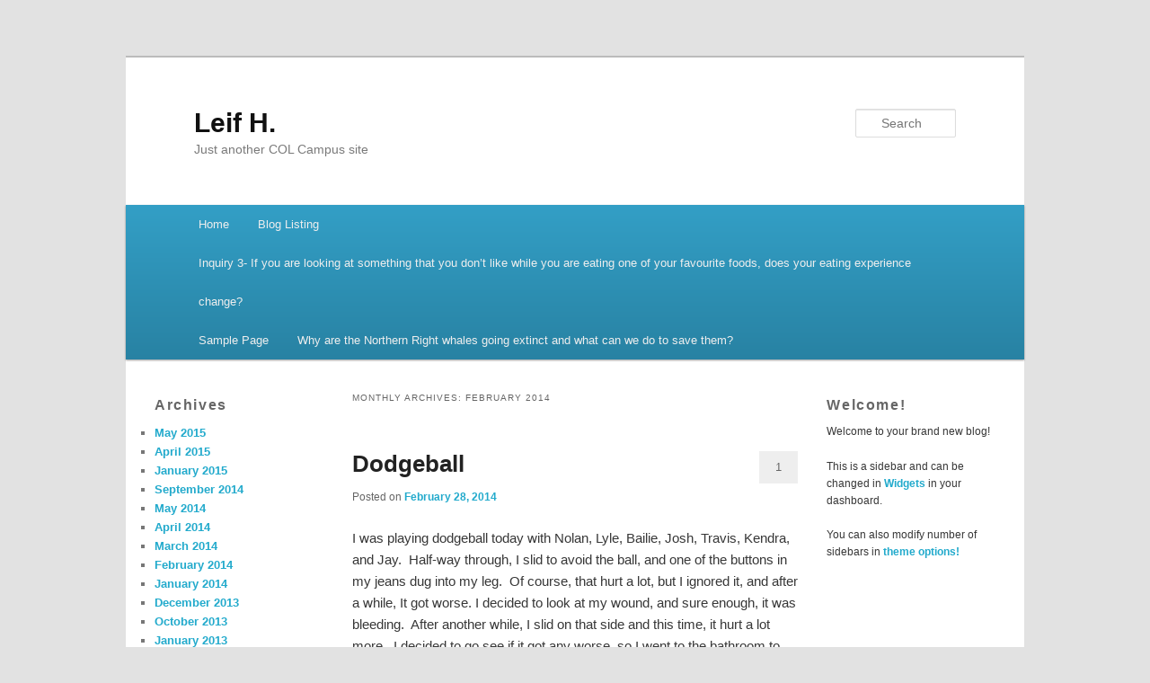

--- FILE ---
content_type: text/html; charset=UTF-8
request_url: https://leifh.inquiryhub.org/2014/02/
body_size: 11430
content:
<!DOCTYPE html>
<!--[if IE 6]>
<html id="ie6" lang="en-US">
<![endif]-->
<!--[if IE 7]>
<html id="ie7" lang="en-US">
<![endif]-->
<!--[if IE 8]>
<html id="ie8" lang="en-US">
<![endif]-->
<!--[if !(IE 6) | !(IE 7) | !(IE 8)  ]><!-->
<html lang="en-US">
<!--<![endif]-->
<head>
<meta charset="UTF-8" />
<meta name="viewport" content="width=device-width" />
<title>February | 2014 | Leif H.</title>
<link rel="profile" href="http://gmpg.org/xfn/11" />
<link rel="stylesheet" type="text/css" media="all" href="https://leifh.inquiryhub.org/wp-content/themes/edublogs_2011/style.css?20170118" />
<link rel="pingback" href="https://leifh.inquiryhub.org/xmlrpc.php" />
<!--[if lt IE 9]>
<script src="https://leifh.inquiryhub.org/wp-content/themes/edublogs_2011/js/html5.js" type="text/javascript"></script>
<![endif]-->
<meta name='robots' content='max-image-preview:large' />
<link rel="alternate" type="application/rss+xml" title="Leif H. &raquo; Feed" href="https://leifh.inquiryhub.org/feed/" />
<link rel="alternate" type="application/rss+xml" title="Leif H. &raquo; Comments Feed" href="https://leifh.inquiryhub.org/comments/feed/" />
<style id='wp-img-auto-sizes-contain-inline-css' type='text/css'>
img:is([sizes=auto i],[sizes^="auto," i]){contain-intrinsic-size:3000px 1500px}
/*# sourceURL=wp-img-auto-sizes-contain-inline-css */
</style>
<link rel='stylesheet' id='dashicons-css' href='https://leifh.inquiryhub.org/wp-includes/css/dashicons.min.css?ver=6.9' type='text/css' media='all' />
<link rel='stylesheet' id='admin-bar-css' href='https://leifh.inquiryhub.org/wp-includes/css/admin-bar.min.css?ver=6.9' type='text/css' media='all' />
<style id='admin-bar-inline-css' type='text/css'>

		@media screen { html { margin-top: 32px !important; } }
		@media screen and ( max-width: 782px ) { html { margin-top: 46px !important; } }
	
@media print { #wpadminbar { display:none; } }
/*# sourceURL=admin-bar-inline-css */
</style>
<style id='wp-emoji-styles-inline-css' type='text/css'>

	img.wp-smiley, img.emoji {
		display: inline !important;
		border: none !important;
		box-shadow: none !important;
		height: 1em !important;
		width: 1em !important;
		margin: 0 0.07em !important;
		vertical-align: -0.1em !important;
		background: none !important;
		padding: 0 !important;
	}
/*# sourceURL=wp-emoji-styles-inline-css */
</style>
<style id='wp-block-library-inline-css' type='text/css'>
:root{--wp-block-synced-color:#7a00df;--wp-block-synced-color--rgb:122,0,223;--wp-bound-block-color:var(--wp-block-synced-color);--wp-editor-canvas-background:#ddd;--wp-admin-theme-color:#007cba;--wp-admin-theme-color--rgb:0,124,186;--wp-admin-theme-color-darker-10:#006ba1;--wp-admin-theme-color-darker-10--rgb:0,107,160.5;--wp-admin-theme-color-darker-20:#005a87;--wp-admin-theme-color-darker-20--rgb:0,90,135;--wp-admin-border-width-focus:2px}@media (min-resolution:192dpi){:root{--wp-admin-border-width-focus:1.5px}}.wp-element-button{cursor:pointer}:root .has-very-light-gray-background-color{background-color:#eee}:root .has-very-dark-gray-background-color{background-color:#313131}:root .has-very-light-gray-color{color:#eee}:root .has-very-dark-gray-color{color:#313131}:root .has-vivid-green-cyan-to-vivid-cyan-blue-gradient-background{background:linear-gradient(135deg,#00d084,#0693e3)}:root .has-purple-crush-gradient-background{background:linear-gradient(135deg,#34e2e4,#4721fb 50%,#ab1dfe)}:root .has-hazy-dawn-gradient-background{background:linear-gradient(135deg,#faaca8,#dad0ec)}:root .has-subdued-olive-gradient-background{background:linear-gradient(135deg,#fafae1,#67a671)}:root .has-atomic-cream-gradient-background{background:linear-gradient(135deg,#fdd79a,#004a59)}:root .has-nightshade-gradient-background{background:linear-gradient(135deg,#330968,#31cdcf)}:root .has-midnight-gradient-background{background:linear-gradient(135deg,#020381,#2874fc)}:root{--wp--preset--font-size--normal:16px;--wp--preset--font-size--huge:42px}.has-regular-font-size{font-size:1em}.has-larger-font-size{font-size:2.625em}.has-normal-font-size{font-size:var(--wp--preset--font-size--normal)}.has-huge-font-size{font-size:var(--wp--preset--font-size--huge)}.has-text-align-center{text-align:center}.has-text-align-left{text-align:left}.has-text-align-right{text-align:right}.has-fit-text{white-space:nowrap!important}#end-resizable-editor-section{display:none}.aligncenter{clear:both}.items-justified-left{justify-content:flex-start}.items-justified-center{justify-content:center}.items-justified-right{justify-content:flex-end}.items-justified-space-between{justify-content:space-between}.screen-reader-text{border:0;clip-path:inset(50%);height:1px;margin:-1px;overflow:hidden;padding:0;position:absolute;width:1px;word-wrap:normal!important}.screen-reader-text:focus{background-color:#ddd;clip-path:none;color:#444;display:block;font-size:1em;height:auto;left:5px;line-height:normal;padding:15px 23px 14px;text-decoration:none;top:5px;width:auto;z-index:100000}html :where(.has-border-color){border-style:solid}html :where([style*=border-top-color]){border-top-style:solid}html :where([style*=border-right-color]){border-right-style:solid}html :where([style*=border-bottom-color]){border-bottom-style:solid}html :where([style*=border-left-color]){border-left-style:solid}html :where([style*=border-width]){border-style:solid}html :where([style*=border-top-width]){border-top-style:solid}html :where([style*=border-right-width]){border-right-style:solid}html :where([style*=border-bottom-width]){border-bottom-style:solid}html :where([style*=border-left-width]){border-left-style:solid}html :where(img[class*=wp-image-]){height:auto;max-width:100%}:where(figure){margin:0 0 1em}html :where(.is-position-sticky){--wp-admin--admin-bar--position-offset:var(--wp-admin--admin-bar--height,0px)}@media screen and (max-width:600px){html :where(.is-position-sticky){--wp-admin--admin-bar--position-offset:0px}}

/*# sourceURL=wp-block-library-inline-css */
</style><style id='global-styles-inline-css' type='text/css'>
:root{--wp--preset--aspect-ratio--square: 1;--wp--preset--aspect-ratio--4-3: 4/3;--wp--preset--aspect-ratio--3-4: 3/4;--wp--preset--aspect-ratio--3-2: 3/2;--wp--preset--aspect-ratio--2-3: 2/3;--wp--preset--aspect-ratio--16-9: 16/9;--wp--preset--aspect-ratio--9-16: 9/16;--wp--preset--color--black: #000000;--wp--preset--color--cyan-bluish-gray: #abb8c3;--wp--preset--color--white: #ffffff;--wp--preset--color--pale-pink: #f78da7;--wp--preset--color--vivid-red: #cf2e2e;--wp--preset--color--luminous-vivid-orange: #ff6900;--wp--preset--color--luminous-vivid-amber: #fcb900;--wp--preset--color--light-green-cyan: #7bdcb5;--wp--preset--color--vivid-green-cyan: #00d084;--wp--preset--color--pale-cyan-blue: #8ed1fc;--wp--preset--color--vivid-cyan-blue: #0693e3;--wp--preset--color--vivid-purple: #9b51e0;--wp--preset--gradient--vivid-cyan-blue-to-vivid-purple: linear-gradient(135deg,rgb(6,147,227) 0%,rgb(155,81,224) 100%);--wp--preset--gradient--light-green-cyan-to-vivid-green-cyan: linear-gradient(135deg,rgb(122,220,180) 0%,rgb(0,208,130) 100%);--wp--preset--gradient--luminous-vivid-amber-to-luminous-vivid-orange: linear-gradient(135deg,rgb(252,185,0) 0%,rgb(255,105,0) 100%);--wp--preset--gradient--luminous-vivid-orange-to-vivid-red: linear-gradient(135deg,rgb(255,105,0) 0%,rgb(207,46,46) 100%);--wp--preset--gradient--very-light-gray-to-cyan-bluish-gray: linear-gradient(135deg,rgb(238,238,238) 0%,rgb(169,184,195) 100%);--wp--preset--gradient--cool-to-warm-spectrum: linear-gradient(135deg,rgb(74,234,220) 0%,rgb(151,120,209) 20%,rgb(207,42,186) 40%,rgb(238,44,130) 60%,rgb(251,105,98) 80%,rgb(254,248,76) 100%);--wp--preset--gradient--blush-light-purple: linear-gradient(135deg,rgb(255,206,236) 0%,rgb(152,150,240) 100%);--wp--preset--gradient--blush-bordeaux: linear-gradient(135deg,rgb(254,205,165) 0%,rgb(254,45,45) 50%,rgb(107,0,62) 100%);--wp--preset--gradient--luminous-dusk: linear-gradient(135deg,rgb(255,203,112) 0%,rgb(199,81,192) 50%,rgb(65,88,208) 100%);--wp--preset--gradient--pale-ocean: linear-gradient(135deg,rgb(255,245,203) 0%,rgb(182,227,212) 50%,rgb(51,167,181) 100%);--wp--preset--gradient--electric-grass: linear-gradient(135deg,rgb(202,248,128) 0%,rgb(113,206,126) 100%);--wp--preset--gradient--midnight: linear-gradient(135deg,rgb(2,3,129) 0%,rgb(40,116,252) 100%);--wp--preset--font-size--small: 13px;--wp--preset--font-size--medium: 20px;--wp--preset--font-size--large: 36px;--wp--preset--font-size--x-large: 42px;--wp--preset--spacing--20: 0.44rem;--wp--preset--spacing--30: 0.67rem;--wp--preset--spacing--40: 1rem;--wp--preset--spacing--50: 1.5rem;--wp--preset--spacing--60: 2.25rem;--wp--preset--spacing--70: 3.38rem;--wp--preset--spacing--80: 5.06rem;--wp--preset--shadow--natural: 6px 6px 9px rgba(0, 0, 0, 0.2);--wp--preset--shadow--deep: 12px 12px 50px rgba(0, 0, 0, 0.4);--wp--preset--shadow--sharp: 6px 6px 0px rgba(0, 0, 0, 0.2);--wp--preset--shadow--outlined: 6px 6px 0px -3px rgb(255, 255, 255), 6px 6px rgb(0, 0, 0);--wp--preset--shadow--crisp: 6px 6px 0px rgb(0, 0, 0);}:where(.is-layout-flex){gap: 0.5em;}:where(.is-layout-grid){gap: 0.5em;}body .is-layout-flex{display: flex;}.is-layout-flex{flex-wrap: wrap;align-items: center;}.is-layout-flex > :is(*, div){margin: 0;}body .is-layout-grid{display: grid;}.is-layout-grid > :is(*, div){margin: 0;}:where(.wp-block-columns.is-layout-flex){gap: 2em;}:where(.wp-block-columns.is-layout-grid){gap: 2em;}:where(.wp-block-post-template.is-layout-flex){gap: 1.25em;}:where(.wp-block-post-template.is-layout-grid){gap: 1.25em;}.has-black-color{color: var(--wp--preset--color--black) !important;}.has-cyan-bluish-gray-color{color: var(--wp--preset--color--cyan-bluish-gray) !important;}.has-white-color{color: var(--wp--preset--color--white) !important;}.has-pale-pink-color{color: var(--wp--preset--color--pale-pink) !important;}.has-vivid-red-color{color: var(--wp--preset--color--vivid-red) !important;}.has-luminous-vivid-orange-color{color: var(--wp--preset--color--luminous-vivid-orange) !important;}.has-luminous-vivid-amber-color{color: var(--wp--preset--color--luminous-vivid-amber) !important;}.has-light-green-cyan-color{color: var(--wp--preset--color--light-green-cyan) !important;}.has-vivid-green-cyan-color{color: var(--wp--preset--color--vivid-green-cyan) !important;}.has-pale-cyan-blue-color{color: var(--wp--preset--color--pale-cyan-blue) !important;}.has-vivid-cyan-blue-color{color: var(--wp--preset--color--vivid-cyan-blue) !important;}.has-vivid-purple-color{color: var(--wp--preset--color--vivid-purple) !important;}.has-black-background-color{background-color: var(--wp--preset--color--black) !important;}.has-cyan-bluish-gray-background-color{background-color: var(--wp--preset--color--cyan-bluish-gray) !important;}.has-white-background-color{background-color: var(--wp--preset--color--white) !important;}.has-pale-pink-background-color{background-color: var(--wp--preset--color--pale-pink) !important;}.has-vivid-red-background-color{background-color: var(--wp--preset--color--vivid-red) !important;}.has-luminous-vivid-orange-background-color{background-color: var(--wp--preset--color--luminous-vivid-orange) !important;}.has-luminous-vivid-amber-background-color{background-color: var(--wp--preset--color--luminous-vivid-amber) !important;}.has-light-green-cyan-background-color{background-color: var(--wp--preset--color--light-green-cyan) !important;}.has-vivid-green-cyan-background-color{background-color: var(--wp--preset--color--vivid-green-cyan) !important;}.has-pale-cyan-blue-background-color{background-color: var(--wp--preset--color--pale-cyan-blue) !important;}.has-vivid-cyan-blue-background-color{background-color: var(--wp--preset--color--vivid-cyan-blue) !important;}.has-vivid-purple-background-color{background-color: var(--wp--preset--color--vivid-purple) !important;}.has-black-border-color{border-color: var(--wp--preset--color--black) !important;}.has-cyan-bluish-gray-border-color{border-color: var(--wp--preset--color--cyan-bluish-gray) !important;}.has-white-border-color{border-color: var(--wp--preset--color--white) !important;}.has-pale-pink-border-color{border-color: var(--wp--preset--color--pale-pink) !important;}.has-vivid-red-border-color{border-color: var(--wp--preset--color--vivid-red) !important;}.has-luminous-vivid-orange-border-color{border-color: var(--wp--preset--color--luminous-vivid-orange) !important;}.has-luminous-vivid-amber-border-color{border-color: var(--wp--preset--color--luminous-vivid-amber) !important;}.has-light-green-cyan-border-color{border-color: var(--wp--preset--color--light-green-cyan) !important;}.has-vivid-green-cyan-border-color{border-color: var(--wp--preset--color--vivid-green-cyan) !important;}.has-pale-cyan-blue-border-color{border-color: var(--wp--preset--color--pale-cyan-blue) !important;}.has-vivid-cyan-blue-border-color{border-color: var(--wp--preset--color--vivid-cyan-blue) !important;}.has-vivid-purple-border-color{border-color: var(--wp--preset--color--vivid-purple) !important;}.has-vivid-cyan-blue-to-vivid-purple-gradient-background{background: var(--wp--preset--gradient--vivid-cyan-blue-to-vivid-purple) !important;}.has-light-green-cyan-to-vivid-green-cyan-gradient-background{background: var(--wp--preset--gradient--light-green-cyan-to-vivid-green-cyan) !important;}.has-luminous-vivid-amber-to-luminous-vivid-orange-gradient-background{background: var(--wp--preset--gradient--luminous-vivid-amber-to-luminous-vivid-orange) !important;}.has-luminous-vivid-orange-to-vivid-red-gradient-background{background: var(--wp--preset--gradient--luminous-vivid-orange-to-vivid-red) !important;}.has-very-light-gray-to-cyan-bluish-gray-gradient-background{background: var(--wp--preset--gradient--very-light-gray-to-cyan-bluish-gray) !important;}.has-cool-to-warm-spectrum-gradient-background{background: var(--wp--preset--gradient--cool-to-warm-spectrum) !important;}.has-blush-light-purple-gradient-background{background: var(--wp--preset--gradient--blush-light-purple) !important;}.has-blush-bordeaux-gradient-background{background: var(--wp--preset--gradient--blush-bordeaux) !important;}.has-luminous-dusk-gradient-background{background: var(--wp--preset--gradient--luminous-dusk) !important;}.has-pale-ocean-gradient-background{background: var(--wp--preset--gradient--pale-ocean) !important;}.has-electric-grass-gradient-background{background: var(--wp--preset--gradient--electric-grass) !important;}.has-midnight-gradient-background{background: var(--wp--preset--gradient--midnight) !important;}.has-small-font-size{font-size: var(--wp--preset--font-size--small) !important;}.has-medium-font-size{font-size: var(--wp--preset--font-size--medium) !important;}.has-large-font-size{font-size: var(--wp--preset--font-size--large) !important;}.has-x-large-font-size{font-size: var(--wp--preset--font-size--x-large) !important;}
/*# sourceURL=global-styles-inline-css */
</style>

<style id='classic-theme-styles-inline-css' type='text/css'>
/*! This file is auto-generated */
.wp-block-button__link{color:#fff;background-color:#32373c;border-radius:9999px;box-shadow:none;text-decoration:none;padding:calc(.667em + 2px) calc(1.333em + 2px);font-size:1.125em}.wp-block-file__button{background:#32373c;color:#fff;text-decoration:none}
/*# sourceURL=/wp-includes/css/classic-themes.min.css */
</style>
<script type="text/javascript" src="https://leifh.inquiryhub.org/wp-includes/js/jquery/jquery.min.js?ver=3.7.1" id="jquery-core-js"></script>
<script type="text/javascript" src="https://leifh.inquiryhub.org/wp-includes/js/jquery/jquery-migrate.min.js?ver=3.4.1" id="jquery-migrate-js"></script>
<link rel="https://api.w.org/" href="https://leifh.inquiryhub.org/wp-json/" /><link rel="EditURI" type="application/rsd+xml" title="RSD" href="https://leifh.inquiryhub.org/xmlrpc.php?rsd" />
<meta name="generator" content="Inquiry Hub 6.9 - http://www.inquiryhub.org/" />
	<style>
		@media screen and (max-width: 782px) {
			#wpadminbar li#wp-admin-bar-log-in,
			#wpadminbar li#wp-admin-bar-register {
				display: block;
			}

			#wpadminbar li#wp-admin-bar-log-in a,
			#wpadminbar li#wp-admin-bar-register a {
				padding: 0 8px;
			}
		}
	</style>

        <script type="text/javascript">
            var jQueryMigrateHelperHasSentDowngrade = false;

			window.onerror = function( msg, url, line, col, error ) {
				// Break out early, do not processing if a downgrade reqeust was already sent.
				if ( jQueryMigrateHelperHasSentDowngrade ) {
					return true;
                }

				var xhr = new XMLHttpRequest();
				var nonce = '83e03bc26e';
				var jQueryFunctions = [
					'andSelf',
					'browser',
					'live',
					'boxModel',
					'support.boxModel',
					'size',
					'swap',
					'clean',
					'sub',
                ];
				var match_pattern = /\)\.(.+?) is not a function/;
                var erroredFunction = msg.match( match_pattern );

                // If there was no matching functions, do not try to downgrade.
                if ( null === erroredFunction || typeof erroredFunction !== 'object' || typeof erroredFunction[1] === "undefined" || -1 === jQueryFunctions.indexOf( erroredFunction[1] ) ) {
                    return true;
                }

                // Set that we've now attempted a downgrade request.
                jQueryMigrateHelperHasSentDowngrade = true;

				xhr.open( 'POST', 'https://leifh.inquiryhub.org/wp-admin/admin-ajax.php' );
				xhr.setRequestHeader( 'Content-Type', 'application/x-www-form-urlencoded' );
				xhr.onload = function () {
					var response,
                        reload = false;

					if ( 200 === xhr.status ) {
                        try {
                        	response = JSON.parse( xhr.response );

                        	reload = response.data.reload;
                        } catch ( e ) {
                        	reload = false;
                        }
                    }

					// Automatically reload the page if a deprecation caused an automatic downgrade, ensure visitors get the best possible experience.
					if ( reload ) {
						location.reload();
                    }
				};

				xhr.send( encodeURI( 'action=jquery-migrate-downgrade-version&_wpnonce=' + nonce ) );

				// Suppress error alerts in older browsers
				return true;
			}
        </script>

		<style type="text/css">.recentcomments a{display:inline !important;padding:0 !important;margin:0 !important;}</style><style type="text/css">
/* <![CDATA[ */
img.latex { vertical-align: middle; border: none; }
/* ]]> */
</style>
</head>

<body class="archive date admin-bar no-customize-support wp-theme-edublogs_2011 single-author three-column threecol-content">
<div id="page" class="hfeed">
	<header id="branding" role="banner">
			<hgroup>
				<h1 id="site-title"><span><a href="https://leifh.inquiryhub.org/" title="Leif H." rel="home">Leif H.</a></span></h1>
				<h2 id="site-description">Just another COL Campus site</h2>
			</hgroup>

						<a href="https://leifh.inquiryhub.org/">
									<img src="https://leifh.inquiryhub.org/wp-content/themes/edublogs_2011/images/headers/oldbooks.jpg" width="1000" height="150" alt="" />
							</a>
			
								<form method="get" id="searchform" action="https://leifh.inquiryhub.org/">
		<label for="s" class="assistive-text">Search</label>
		<input type="text" class="field" name="s" id="s" placeholder="Search" />
		<input type="submit" class="submit" name="submit" id="searchsubmit" value="Search" />
	</form>
			
			<nav id="access" role="navigation">
				<h3 class="menu-toggle">Menu</h3>
				<h3 class="assistive-text">Main menu</h3>
								<div class="skip-link"><a class="assistive-text" href="#content">Skip to primary content</a></div>
									<div class="skip-link"><a class="assistive-text" href="#secondary">Skip to secondary content</a></div>
												<div class="menu"><ul>
<li ><a href="https://leifh.inquiryhub.org/">Home</a></li><li class="page_item page-item-22"><a href="https://leifh.inquiryhub.org/bcat/">Blog Listing</a></li>
<li class="page_item page-item-80"><a href="https://leifh.inquiryhub.org/80-2/">Inquiry 3- If you are looking at something that you don&#8217;t like while you are eating one of your favourite foods, does your eating experience change?</a></li>
<li class="page_item page-item-2"><a href="https://leifh.inquiryhub.org/sample-page/">Sample Page</a></li>
<li class="page_item page-item-50"><a href="https://leifh.inquiryhub.org/inquiry-2-why-are-the-northern-right-whales-going-extinct-and-what-can-we-do-to-save-them/">Why are the Northern Right whales going extinct and what can we do to save them?</a></li>
</ul></div>
			</nav><!-- #access -->

	</header><!-- #branding -->


	<div id="main">
		<section id="primary">
			<div id="content" role="main">

			
				<header class="page-header">
					<h1 class="page-title">
													Monthly Archives: <span>February 2014</span>											</h1>
				</header>

				
								
					
	<article id="post-142" class="post-142 post type-post status-publish format-standard hentry category-sports">
		<header class="entry-header">
						<h1 class="entry-title"><a href="https://leifh.inquiryhub.org/2014/02/28/dodgeball/" title="Permalink to Dodgeball" rel="bookmark">Dodgeball</a></h1>
			
						<div class="entry-meta">
				<span class="sep">Posted on </span><a href="https://leifh.inquiryhub.org/2014/02/28/dodgeball/" title="9:20 pm" rel="bookmark"><time class="entry-date" datetime="2014-02-28T21:20:01+00:00" pubdate>February 28, 2014</time></a><span class="by-author"> <span class="sep"> by </span> <span class="author vcard"><a class="url fn n" href="https://leifh.inquiryhub.org/author/leifh/" title="View all posts by leifh" rel="author">leifh</a></span></span>			</div><!-- .entry-meta -->
			
						<div class="comments-link">
				<a href="https://leifh.inquiryhub.org/2014/02/28/dodgeball/#comments">1</a>			</div>
					</header><!-- .entry-header -->

				<div class="entry-content">
			<p>I was playing dodgeball today with Nolan, Lyle, Bailie, Josh, Travis, Kendra, and Jay.  Half-way through, I slid to avoid the ball, and one of the buttons in my jeans dug into my leg.  Of course, that hurt a lot, but I ignored it, and after a while, It got worse. I decided to look at my wound, and sure enough, it was bleeding.  After another while, I slid on that side and this time, it hurt a lot more.  I decided to go see if it got any worse, so I went to the bathroom to look at it, and sure enough, it was worse.  Dark blood.  staining the inside of my jeans crimson.  I covered it with a paper towel and hoped it would do the trick. then I went back to dodgeball.</p>
					</div><!-- .entry-content -->
		
		<footer class="entry-meta">
												<span class="cat-links">
				<span class="entry-utility-prep entry-utility-prep-cat-links">Posted in</span> <a href="https://leifh.inquiryhub.org/category/sports/" rel="category tag">Sports</a>			</span>
									
									<span class="sep"> | </span>
						<span class="comments-link"><a href="https://leifh.inquiryhub.org/2014/02/28/dodgeball/#comments"><b>1</b> Reply</a></span>
			
					</footer><!-- #entry-meta -->
	</article><!-- #post-142 -->

				
					
	<article id="post-140" class="post-140 post type-post status-publish format-standard hentry category-biology-board-game category-science">
		<header class="entry-header">
						<h1 class="entry-title"><a href="https://leifh.inquiryhub.org/2014/02/14/science-10-biology-board-game/" title="Permalink to Science 10 Biology board game" rel="bookmark">Science 10 Biology board game</a></h1>
			
						<div class="entry-meta">
				<span class="sep">Posted on </span><a href="https://leifh.inquiryhub.org/2014/02/14/science-10-biology-board-game/" title="9:17 pm" rel="bookmark"><time class="entry-date" datetime="2014-02-14T21:17:03+00:00" pubdate>February 14, 2014</time></a><span class="by-author"> <span class="sep"> by </span> <span class="author vcard"><a class="url fn n" href="https://leifh.inquiryhub.org/author/leifh/" title="View all posts by leifh" rel="author">leifh</a></span></span>			</div><!-- .entry-meta -->
			
						<div class="comments-link">
				<a href="https://leifh.inquiryhub.org/2014/02/14/science-10-biology-board-game/#respond"><span class="leave-reply">Reply</span></a>			</div>
					</header><!-- .entry-header -->

				<div class="entry-content">
			<p>Me and Jay finished our biology board game! Jay mostly was the one working on it today though, because I was working on my math most of this morning.</p>
<p>turn order:</p>
<p>1: roll the dice, and if the dice lands on a one, pick up a disaster card (playable anytime on your turn), but if it doesn&#8217;t land on a one, pick up two cards from stack one, or an animal card.</p>
<p>2: playing cards- you may play up to three cards on your turn, including disaster cards. in order to play down your animal cards, you must have the proper temperature range, precipitation range, and tree amounts. the biome of the animal is on the top of the card, however, if the animal is a predator, it can only live in biomes that its prey is in.</p>
					</div><!-- .entry-content -->
		
		<footer class="entry-meta">
												<span class="cat-links">
				<span class="entry-utility-prep entry-utility-prep-cat-links">Posted in</span> <a href="https://leifh.inquiryhub.org/category/biology-board-game/" rel="category tag">Biology Board Game</a>, <a href="https://leifh.inquiryhub.org/category/science/" rel="category tag">Science</a>			</span>
									
									<span class="sep"> | </span>
						<span class="comments-link"><a href="https://leifh.inquiryhub.org/2014/02/14/science-10-biology-board-game/#respond"><span class="leave-reply">Leave a reply</span></a></span>
			
					</footer><!-- #entry-meta -->
	</article><!-- #post-140 -->

				
					
	<article id="post-137" class="post-137 post type-post status-publish format-standard hentry category-manga-ids">
		<header class="entry-header">
						<h1 class="entry-title"><a href="https://leifh.inquiryhub.org/2014/02/07/manga-ids/" title="Permalink to Manga IDS" rel="bookmark">Manga IDS</a></h1>
			
						<div class="entry-meta">
				<span class="sep">Posted on </span><a href="https://leifh.inquiryhub.org/2014/02/07/manga-ids/" title="9:11 pm" rel="bookmark"><time class="entry-date" datetime="2014-02-07T21:11:50+00:00" pubdate>February 7, 2014</time></a><span class="by-author"> <span class="sep"> by </span> <span class="author vcard"><a class="url fn n" href="https://leifh.inquiryhub.org/author/leifh/" title="View all posts by leifh" rel="author">leifh</a></span></span>			</div><!-- .entry-meta -->
			
						<div class="comments-link">
				<a href="https://leifh.inquiryhub.org/2014/02/07/manga-ids/#respond"><span class="leave-reply">Reply</span></a>			</div>
					</header><!-- .entry-header -->

				<div class="entry-content">
			<p>So, my IDS storyboard went missing, so I had to try and make the same thing from memory, and then I found my old storyboard.  the stories on them were close to the same thing, but not completely the same, and there is some pages missing from my old storyboard, so I am going to have to start page two all up again.  other than that, my IDS is going fine, but I still haven&#8217;t worked on it in a while.</p>
<p>&nbsp;</p>
					</div><!-- .entry-content -->
		
		<footer class="entry-meta">
												<span class="cat-links">
				<span class="entry-utility-prep entry-utility-prep-cat-links">Posted in</span> <a href="https://leifh.inquiryhub.org/category/manga-ids/" rel="category tag">Manga IDS</a>			</span>
									
									<span class="sep"> | </span>
						<span class="comments-link"><a href="https://leifh.inquiryhub.org/2014/02/07/manga-ids/#respond"><span class="leave-reply">Leave a reply</span></a></span>
			
					</footer><!-- #entry-meta -->
	</article><!-- #post-137 -->

				
				
			
			</div><!-- #content -->
			
					<div id="tertiary" class="widget-area" role="complementary">
			
				<aside id="welcome" class="widget">
					<h3 class="widget-title">Welcome!</h3>
					<div class="textwidget">
						<p>Welcome to your brand new blog! </p>
						<p>This is a sidebar and can be changed in <a href="https://leifh.inquiryhub.org/wp-admin/widgets.php">Widgets</a> in your dashboard. </p>
						<p>You can also modify number of sidebars in <a href="https://leifh.inquiryhub.org/wp-admin/themes.php?page=theme_options">theme options!</a></p>
					</div>
				</aside>			

					</div><!-- #secondary .widget-area -->
		</section><!-- #primary -->

		<div id="secondary" class="widget-area" role="complementary">
			<aside id="archives-2" class="widget widget_archive"><h3 class="widget-title">Archives</h3>
			<ul>
					<li><a href='https://leifh.inquiryhub.org/2015/05/'>May 2015</a></li>
	<li><a href='https://leifh.inquiryhub.org/2015/04/'>April 2015</a></li>
	<li><a href='https://leifh.inquiryhub.org/2015/01/'>January 2015</a></li>
	<li><a href='https://leifh.inquiryhub.org/2014/09/'>September 2014</a></li>
	<li><a href='https://leifh.inquiryhub.org/2014/05/'>May 2014</a></li>
	<li><a href='https://leifh.inquiryhub.org/2014/04/'>April 2014</a></li>
	<li><a href='https://leifh.inquiryhub.org/2014/03/'>March 2014</a></li>
	<li><a href='https://leifh.inquiryhub.org/2014/02/' aria-current="page">February 2014</a></li>
	<li><a href='https://leifh.inquiryhub.org/2014/01/'>January 2014</a></li>
	<li><a href='https://leifh.inquiryhub.org/2013/12/'>December 2013</a></li>
	<li><a href='https://leifh.inquiryhub.org/2013/10/'>October 2013</a></li>
	<li><a href='https://leifh.inquiryhub.org/2013/01/'>January 2013</a></li>
	<li><a href='https://leifh.inquiryhub.org/2012/12/'>December 2012</a></li>
	<li><a href='https://leifh.inquiryhub.org/2012/11/'>November 2012</a></li>
	<li><a href='https://leifh.inquiryhub.org/2012/10/'>October 2012</a></li>
	<li><a href='https://leifh.inquiryhub.org/2012/09/'>September 2012</a></li>
			</ul>

			</aside><aside id="categories-2" class="widget widget_categories"><h3 class="widget-title">Categories</h3>
			<ul>
					<li class="cat-item cat-item-13"><a href="https://leifh.inquiryhub.org/category/biology-board-game/">Biology Board Game</a>
</li>
	<li class="cat-item cat-item-3"><a href="https://leifh.inquiryhub.org/category/dm101/">DM101</a>
</li>
	<li class="cat-item cat-item-11"><a href="https://leifh.inquiryhub.org/category/ihubreads/">IHubReads</a>
</li>
	<li class="cat-item cat-item-8"><a href="https://leifh.inquiryhub.org/category/inquiries/">Inquiries</a>
</li>
	<li class="cat-item cat-item-4"><a href="https://leifh.inquiryhub.org/category/leif-howe/">Leif \howe</a>
</li>
	<li class="cat-item cat-item-9"><a href="https://leifh.inquiryhub.org/category/manga-ids/">Manga IDS</a>
</li>
	<li class="cat-item cat-item-12"><a href="https://leifh.inquiryhub.org/category/science/">Science</a>
</li>
	<li class="cat-item cat-item-14"><a href="https://leifh.inquiryhub.org/category/sports/">Sports</a>
</li>
	<li class="cat-item cat-item-1"><a href="https://leifh.inquiryhub.org/category/uncategorized/">Uncategorized</a>
</li>
			</ul>

			</aside>		<aside id="class_blogs_widget-2" class="widget widget_class_blogs_widget">		<h3 class="widget-title">Class Blogs</h3>		<br />
		<ul><li><a href="https://community.inquiryhub.org" class="class_blog">Inquiry Hub Blogging Community</a></li><li><a href="http://shaunat.inquiryhub.org" class="">Shauna Turner</a></li><li><a href="http://meghanp.inquiryhub.org" class="">Meghan&#039;s Blog</a></li><li><a href="http://sheilab.inquiryhub.org" class="">Sheila&#039;s Blog</a></li><li><a href="http://elijahk.inquiryhub.org" class="">Elijah&#039;s Blog</a></li><li><a href="http://aaron.inquiryhub.org" class="">Aaron&#039;s Blog</a></li><li><a href="http://wilsonb.inquiryhub.org" class="">Wilson&#039;s Blog</a></li><li><a href="http://jayj.inquiryhub.org" class="">JJ</a></li><li><a href="http://sophiad.inquiryhub.org" class="">Sophia&#039;s Blog</a></li><li><a href="http://emmag.inquiryhub.org" class="">Emma&#039;s Blog</a></li><li><a href="http://baileyd.inquiryhub.org" class="">Bailey</a></li></ul>		</aside>		<aside id="recent-comments-2" class="widget widget_recent_comments"><h3 class="widget-title">Recent Comments</h3><ul id="recentcomments"><li class="recentcomments"><span class="comment-author-link">Smithe487</span> on <a href="https://leifh.inquiryhub.org/inquiry-2-why-are-the-northern-right-whales-going-extinct-and-what-can-we-do-to-save-them/#comment-18">Why are the Northern Right whales going extinct and what can we do to save them?</a></li><li class="recentcomments"><span class="comment-author-link">annicah</span> on <a href="https://leifh.inquiryhub.org/2014/02/28/dodgeball/#comment-17">Dodgeball</a></li><li class="recentcomments"><span class="comment-author-link">annicah</span> on <a href="https://leifh.inquiryhub.org/2014/01/24/ids-storyboard-2/#comment-16">IDS storyboard</a></li><li class="recentcomments"><span class="comment-author-link">annicah</span> on <a href="https://leifh.inquiryhub.org/2014/01/17/ids-storyboard/#comment-15">IDS Storyboard</a></li><li class="recentcomments"><span class="comment-author-link">annicah</span> on <a href="https://leifh.inquiryhub.org/2013/12/11/could-you-be-friends-with-a-protagonist-of-your-novel/#comment-14">Could you be friends with a protagonist of your novel?</a></li></ul></aside>
		<aside id="recent-posts-2" class="widget widget_recent_entries">
		<h3 class="widget-title">Recent Posts</h3>
		<ul>
											<li>
					<a href="https://leifh.inquiryhub.org/2015/05/13/science-and-tech-blog-post-2-cochlear-implants/">Science and Tech Blog post #2 (Cochlear implants)</a>
									</li>
											<li>
					<a href="https://leifh.inquiryhub.org/2015/04/30/science-and-tech-blog-post-1/">Science and tech blog post #1</a>
									</li>
											<li>
					<a href="https://leifh.inquiryhub.org/2015/01/29/isearch2015-assignment/">ISearch2015 Assignment</a>
									</li>
											<li>
					<a href="https://leifh.inquiryhub.org/2014/09/23/a-new-year-of-school/">A New Year of School</a>
									</li>
											<li>
					<a href="https://leifh.inquiryhub.org/2014/05/09/line-graph/">Line Graph</a>
									</li>
					</ul>

		</aside><aside id="search-2" class="widget widget_search">	<form method="get" id="searchform" action="https://leifh.inquiryhub.org/">
		<label for="s" class="assistive-text">Search</label>
		<input type="text" class="field" name="s" id="s" placeholder="Search" />
		<input type="submit" class="submit" name="submit" id="searchsubmit" value="Search" />
	</form>
</aside>		</div><!-- #secondary .widget-area -->

	</div><!-- #main -->

	<footer id="colophon" role="contentinfo">
	<div id="site-generator">
								<a href="http://edublogs.org" target="_blank">Edublogs Default by Edublogs</a>
			</div>
	</footer><!-- #colophon -->
</div><!-- #page -->

<script type="speculationrules">
{"prefetch":[{"source":"document","where":{"and":[{"href_matches":"/*"},{"not":{"href_matches":["/wp-*.php","/wp-admin/*","/files/*","/wp-content/*","/wp-content/plugins/*","/wp-content/themes/edublogs_2011/*","/*\\?(.+)"]}},{"not":{"selector_matches":"a[rel~=\"nofollow\"]"}},{"not":{"selector_matches":".no-prefetch, .no-prefetch a"}}]},"eagerness":"conservative"}]}
</script>
<script type="text/javascript" src="https://leifh.inquiryhub.org/wp-includes/js/hoverintent-js.min.js?ver=2.2.1" id="hoverintent-js-js"></script>
<script type="text/javascript" src="https://leifh.inquiryhub.org/wp-includes/js/admin-bar.min.js?ver=6.9" id="admin-bar-js"></script>
<script type="text/javascript" id="blog_templates_front-js-extra">
/* <![CDATA[ */
var blog_templates_params = {"type":""};
//# sourceURL=blog_templates_front-js-extra
/* ]]> */
</script>
<script type="text/javascript" src="https://leifh.inquiryhub.org/wp-content/plugins/blogtemplates//blogtemplatesfiles/assets/js/front.js?ver=2.6.8.2" id="blog_templates_front-js"></script>
<script type="text/javascript" src="https://leifh.inquiryhub.org/wp-content/themes/edublogs_2011/js/navigation.js?ver=1.0" id="navigation-js"></script>
<script id="wp-emoji-settings" type="application/json">
{"baseUrl":"https://s.w.org/images/core/emoji/17.0.2/72x72/","ext":".png","svgUrl":"https://s.w.org/images/core/emoji/17.0.2/svg/","svgExt":".svg","source":{"concatemoji":"https://leifh.inquiryhub.org/wp-includes/js/wp-emoji-release.min.js?ver=6.9"}}
</script>
<script type="module">
/* <![CDATA[ */
/*! This file is auto-generated */
const a=JSON.parse(document.getElementById("wp-emoji-settings").textContent),o=(window._wpemojiSettings=a,"wpEmojiSettingsSupports"),s=["flag","emoji"];function i(e){try{var t={supportTests:e,timestamp:(new Date).valueOf()};sessionStorage.setItem(o,JSON.stringify(t))}catch(e){}}function c(e,t,n){e.clearRect(0,0,e.canvas.width,e.canvas.height),e.fillText(t,0,0);t=new Uint32Array(e.getImageData(0,0,e.canvas.width,e.canvas.height).data);e.clearRect(0,0,e.canvas.width,e.canvas.height),e.fillText(n,0,0);const a=new Uint32Array(e.getImageData(0,0,e.canvas.width,e.canvas.height).data);return t.every((e,t)=>e===a[t])}function p(e,t){e.clearRect(0,0,e.canvas.width,e.canvas.height),e.fillText(t,0,0);var n=e.getImageData(16,16,1,1);for(let e=0;e<n.data.length;e++)if(0!==n.data[e])return!1;return!0}function u(e,t,n,a){switch(t){case"flag":return n(e,"\ud83c\udff3\ufe0f\u200d\u26a7\ufe0f","\ud83c\udff3\ufe0f\u200b\u26a7\ufe0f")?!1:!n(e,"\ud83c\udde8\ud83c\uddf6","\ud83c\udde8\u200b\ud83c\uddf6")&&!n(e,"\ud83c\udff4\udb40\udc67\udb40\udc62\udb40\udc65\udb40\udc6e\udb40\udc67\udb40\udc7f","\ud83c\udff4\u200b\udb40\udc67\u200b\udb40\udc62\u200b\udb40\udc65\u200b\udb40\udc6e\u200b\udb40\udc67\u200b\udb40\udc7f");case"emoji":return!a(e,"\ud83e\u1fac8")}return!1}function f(e,t,n,a){let r;const o=(r="undefined"!=typeof WorkerGlobalScope&&self instanceof WorkerGlobalScope?new OffscreenCanvas(300,150):document.createElement("canvas")).getContext("2d",{willReadFrequently:!0}),s=(o.textBaseline="top",o.font="600 32px Arial",{});return e.forEach(e=>{s[e]=t(o,e,n,a)}),s}function r(e){var t=document.createElement("script");t.src=e,t.defer=!0,document.head.appendChild(t)}a.supports={everything:!0,everythingExceptFlag:!0},new Promise(t=>{let n=function(){try{var e=JSON.parse(sessionStorage.getItem(o));if("object"==typeof e&&"number"==typeof e.timestamp&&(new Date).valueOf()<e.timestamp+604800&&"object"==typeof e.supportTests)return e.supportTests}catch(e){}return null}();if(!n){if("undefined"!=typeof Worker&&"undefined"!=typeof OffscreenCanvas&&"undefined"!=typeof URL&&URL.createObjectURL&&"undefined"!=typeof Blob)try{var e="postMessage("+f.toString()+"("+[JSON.stringify(s),u.toString(),c.toString(),p.toString()].join(",")+"));",a=new Blob([e],{type:"text/javascript"});const r=new Worker(URL.createObjectURL(a),{name:"wpTestEmojiSupports"});return void(r.onmessage=e=>{i(n=e.data),r.terminate(),t(n)})}catch(e){}i(n=f(s,u,c,p))}t(n)}).then(e=>{for(const n in e)a.supports[n]=e[n],a.supports.everything=a.supports.everything&&a.supports[n],"flag"!==n&&(a.supports.everythingExceptFlag=a.supports.everythingExceptFlag&&a.supports[n]);var t;a.supports.everythingExceptFlag=a.supports.everythingExceptFlag&&!a.supports.flag,a.supports.everything||((t=a.source||{}).concatemoji?r(t.concatemoji):t.wpemoji&&t.twemoji&&(r(t.twemoji),r(t.wpemoji)))});
//# sourceURL=https://leifh.inquiryhub.org/wp-includes/js/wp-emoji-loader.min.js
/* ]]> */
</script>
		<div id="wpadminbar" class="nojq nojs">
							<a class="screen-reader-shortcut" href="#wp-toolbar" tabindex="1">Skip to toolbar</a>
						<div class="quicklinks" id="wp-toolbar" role="navigation" aria-label="Toolbar">
				<ul role='menu' id='wp-admin-bar-top-secondary' class="ab-top-secondary ab-top-menu"><li role='group' id='wp-admin-bar-log-in'><a class='ab-item' role="menuitem" href='https://leifh.inquiryhub.org/wp-login.php'>Log In</a></li><li role='group' id='wp-admin-bar-search' class="admin-bar-search"><div class="ab-item ab-empty-item" tabindex="-1" role="menuitem"><form action="https://leifh.inquiryhub.org/" method="get" id="adminbarsearch"><input class="adminbar-input" name="s" id="adminbar-search" type="text" value="" maxlength="150" /><label for="adminbar-search" class="screen-reader-text">Search</label><input type="submit" class="adminbar-button" value="Search" /></form></div></li></ul>			</div>
		</div>

		
</body>
</html>